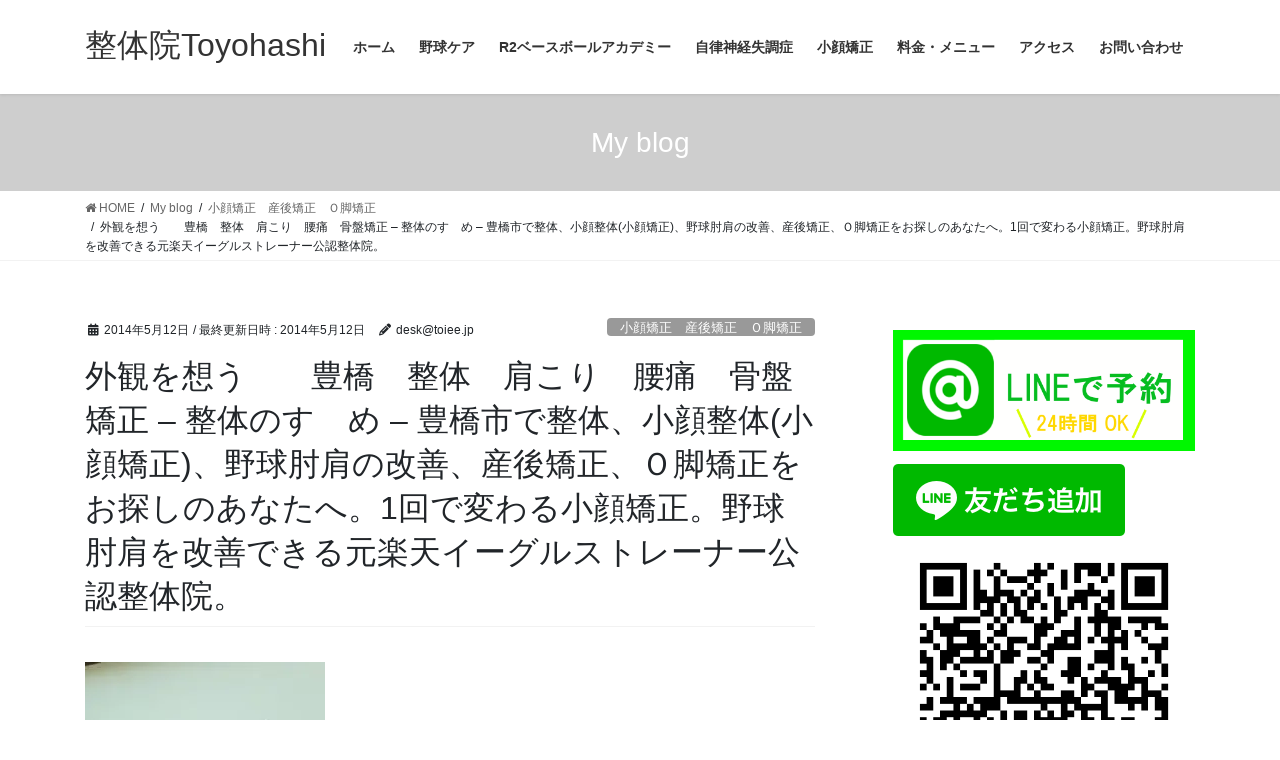

--- FILE ---
content_type: text/html; charset=UTF-8
request_url: https://chiryouka-ah.com/2014/05/12/qblog-20140512-1/
body_size: 16550
content:
<!DOCTYPE html>
<html dir="ltr" lang="ja">
<head>
<meta charset="utf-8">
<meta http-equiv="X-UA-Compatible" content="IE=edge">
<meta name="viewport" content="width=device-width, initial-scale=1">

<title>外観を想う 豊橋 整体 肩こり 腰痛 骨盤矯正 – 整体のすゝめ – 豊橋市で整体、小顔整体(小顔矯正)、野球肘肩の改善、産後矯正、Ｏ脚矯正をお探しのあなたへ。1回で変わる小顔矯正。野球肘肩を改善できる元楽天イーグルストレーナー公認整体院。 | 整体院Toyohashi</title>

		<!-- All in One SEO 4.9.3 - aioseo.com -->
	<meta name="description" content="という本日は治療家Atsunori Haradaの外観報告。 明日も皆様お体に、愛と期待を..... a:60" />
	<meta name="robots" content="max-snippet:-1, max-image-preview:large, max-video-preview:-1" />
	<meta name="author" content="desk@toiee.jp"/>
	<link rel="canonical" href="https://chiryouka-ah.com/2014/05/12/qblog-20140512-1/" />
	<meta name="generator" content="All in One SEO (AIOSEO) 4.9.3" />
		<script type="application/ld+json" class="aioseo-schema">
			{"@context":"https:\/\/schema.org","@graph":[{"@type":"Article","@id":"https:\/\/chiryouka-ah.com\/2014\/05\/12\/qblog-20140512-1\/#article","name":"\u5916\u89b3\u3092\u60f3\u3046 \u8c4a\u6a4b \u6574\u4f53 \u80a9\u3053\u308a \u8170\u75db \u9aa8\u76e4\u77ef\u6b63 \u2013 \u6574\u4f53\u306e\u3059\u309d\u3081 \u2013 \u8c4a\u6a4b\u5e02\u3067\u6574\u4f53\u3001\u5c0f\u9854\u6574\u4f53(\u5c0f\u9854\u77ef\u6b63)\u3001\u91ce\u7403\u8098\u80a9\u306e\u6539\u5584\u3001\u7523\u5f8c\u77ef\u6b63\u3001\uff2f\u811a\u77ef\u6b63\u3092\u304a\u63a2\u3057\u306e\u3042\u306a\u305f\u3078\u30021\u56de\u3067\u5909\u308f\u308b\u5c0f\u9854\u77ef\u6b63\u3002\u91ce\u7403\u8098\u80a9\u3092\u6539\u5584\u3067\u304d\u308b\u5143\u697d\u5929\u30a4\u30fc\u30b0\u30eb\u30b9\u30c8\u30ec\u30fc\u30ca\u30fc\u516c\u8a8d\u6574\u4f53\u9662\u3002 | \u6574\u4f53\u9662Toyohashi","headline":"\u5916\u89b3\u3092\u60f3\u3046\u3000\u3000\u8c4a\u6a4b\u3000\u6574\u4f53\u3000\u80a9\u3053\u308a\u3000\u8170\u75db\u3000\u9aa8\u76e4\u77ef\u6b63 &#8211; \u6574\u4f53\u306e\u3059\u309d\u3081 &#8211; \u8c4a\u6a4b\u5e02\u3067\u6574\u4f53\u3001\u5c0f\u9854\u6574\u4f53(\u5c0f\u9854\u77ef\u6b63)\u3001\u91ce\u7403\u8098\u80a9\u306e\u6539\u5584\u3001\u7523\u5f8c\u77ef\u6b63\u3001\uff2f\u811a\u77ef\u6b63\u3092\u304a\u63a2\u3057\u306e\u3042\u306a\u305f\u3078\u30021\u56de\u3067\u5909\u308f\u308b\u5c0f\u9854\u77ef\u6b63\u3002\u91ce\u7403\u8098\u80a9\u3092\u6539\u5584\u3067\u304d\u308b\u5143\u697d\u5929\u30a4\u30fc\u30b0\u30eb\u30b9\u30c8\u30ec\u30fc\u30ca\u30fc\u516c\u8a8d\u6574\u4f53\u9662\u3002","author":{"@id":"https:\/\/chiryouka-ah.com\/author\/desktoiee-jp\/#author"},"publisher":{"@id":"https:\/\/chiryouka-ah.com\/#organization"},"image":{"@type":"ImageObject","url":"https:\/\/i0.wp.com\/chiryouka-ah.com\/wp-content\/uploads\/2017\/09\/auto-5iVrL3.%E9%9B%91%E5%8B%99.1.JPG?fit=240%2C320&ssl=1","@id":"https:\/\/chiryouka-ah.com\/2014\/05\/12\/qblog-20140512-1\/#articleImage","width":240,"height":320},"datePublished":"2014-05-12T00:00:00+09:00","dateModified":"2014-05-12T00:00:00+09:00","inLanguage":"ja","mainEntityOfPage":{"@id":"https:\/\/chiryouka-ah.com\/2014\/05\/12\/qblog-20140512-1\/#webpage"},"isPartOf":{"@id":"https:\/\/chiryouka-ah.com\/2014\/05\/12\/qblog-20140512-1\/#webpage"},"articleSection":"\u5c0f\u9854\u77ef\u6b63\u3000\u7523\u5f8c\u77ef\u6b63\u3000\uff2f\u811a\u77ef\u6b63"},{"@type":"BreadcrumbList","@id":"https:\/\/chiryouka-ah.com\/2014\/05\/12\/qblog-20140512-1\/#breadcrumblist","itemListElement":[{"@type":"ListItem","@id":"https:\/\/chiryouka-ah.com#listItem","position":1,"name":"Home","item":"https:\/\/chiryouka-ah.com","nextItem":{"@type":"ListItem","@id":"https:\/\/chiryouka-ah.com\/category\/%ef%bd%8f%e8%84%9a%e7%9f%af%e6%ad%a3%e3%80%80%e5%b0%8f%e9%a1%94%e7%9f%af%e6%ad%a3%e3%80%80%e7%94%a3%e5%be%8c%e7%9f%af%e6%ad%a3%e3%80%80%e8%b1%8a%e6%a9%8b%e3%80%80%e6%95%b4%e4%bd%93\/#listItem","name":"\u5c0f\u9854\u77ef\u6b63\u3000\u7523\u5f8c\u77ef\u6b63\u3000\uff2f\u811a\u77ef\u6b63"}},{"@type":"ListItem","@id":"https:\/\/chiryouka-ah.com\/category\/%ef%bd%8f%e8%84%9a%e7%9f%af%e6%ad%a3%e3%80%80%e5%b0%8f%e9%a1%94%e7%9f%af%e6%ad%a3%e3%80%80%e7%94%a3%e5%be%8c%e7%9f%af%e6%ad%a3%e3%80%80%e8%b1%8a%e6%a9%8b%e3%80%80%e6%95%b4%e4%bd%93\/#listItem","position":2,"name":"\u5c0f\u9854\u77ef\u6b63\u3000\u7523\u5f8c\u77ef\u6b63\u3000\uff2f\u811a\u77ef\u6b63","item":"https:\/\/chiryouka-ah.com\/category\/%ef%bd%8f%e8%84%9a%e7%9f%af%e6%ad%a3%e3%80%80%e5%b0%8f%e9%a1%94%e7%9f%af%e6%ad%a3%e3%80%80%e7%94%a3%e5%be%8c%e7%9f%af%e6%ad%a3%e3%80%80%e8%b1%8a%e6%a9%8b%e3%80%80%e6%95%b4%e4%bd%93\/","nextItem":{"@type":"ListItem","@id":"https:\/\/chiryouka-ah.com\/2014\/05\/12\/qblog-20140512-1\/#listItem","name":"\u5916\u89b3\u3092\u60f3\u3046\u3000\u3000\u8c4a\u6a4b\u3000\u6574\u4f53\u3000\u80a9\u3053\u308a\u3000\u8170\u75db\u3000\u9aa8\u76e4\u77ef\u6b63 &#8211; \u6574\u4f53\u306e\u3059\u309d\u3081 &#8211; \u8c4a\u6a4b\u5e02\u3067\u6574\u4f53\u3001\u5c0f\u9854\u6574\u4f53(\u5c0f\u9854\u77ef\u6b63)\u3001\u91ce\u7403\u8098\u80a9\u306e\u6539\u5584\u3001\u7523\u5f8c\u77ef\u6b63\u3001\uff2f\u811a\u77ef\u6b63\u3092\u304a\u63a2\u3057\u306e\u3042\u306a\u305f\u3078\u30021\u56de\u3067\u5909\u308f\u308b\u5c0f\u9854\u77ef\u6b63\u3002\u91ce\u7403\u8098\u80a9\u3092\u6539\u5584\u3067\u304d\u308b\u5143\u697d\u5929\u30a4\u30fc\u30b0\u30eb\u30b9\u30c8\u30ec\u30fc\u30ca\u30fc\u516c\u8a8d\u6574\u4f53\u9662\u3002"},"previousItem":{"@type":"ListItem","@id":"https:\/\/chiryouka-ah.com#listItem","name":"Home"}},{"@type":"ListItem","@id":"https:\/\/chiryouka-ah.com\/2014\/05\/12\/qblog-20140512-1\/#listItem","position":3,"name":"\u5916\u89b3\u3092\u60f3\u3046\u3000\u3000\u8c4a\u6a4b\u3000\u6574\u4f53\u3000\u80a9\u3053\u308a\u3000\u8170\u75db\u3000\u9aa8\u76e4\u77ef\u6b63 &#8211; \u6574\u4f53\u306e\u3059\u309d\u3081 &#8211; \u8c4a\u6a4b\u5e02\u3067\u6574\u4f53\u3001\u5c0f\u9854\u6574\u4f53(\u5c0f\u9854\u77ef\u6b63)\u3001\u91ce\u7403\u8098\u80a9\u306e\u6539\u5584\u3001\u7523\u5f8c\u77ef\u6b63\u3001\uff2f\u811a\u77ef\u6b63\u3092\u304a\u63a2\u3057\u306e\u3042\u306a\u305f\u3078\u30021\u56de\u3067\u5909\u308f\u308b\u5c0f\u9854\u77ef\u6b63\u3002\u91ce\u7403\u8098\u80a9\u3092\u6539\u5584\u3067\u304d\u308b\u5143\u697d\u5929\u30a4\u30fc\u30b0\u30eb\u30b9\u30c8\u30ec\u30fc\u30ca\u30fc\u516c\u8a8d\u6574\u4f53\u9662\u3002","previousItem":{"@type":"ListItem","@id":"https:\/\/chiryouka-ah.com\/category\/%ef%bd%8f%e8%84%9a%e7%9f%af%e6%ad%a3%e3%80%80%e5%b0%8f%e9%a1%94%e7%9f%af%e6%ad%a3%e3%80%80%e7%94%a3%e5%be%8c%e7%9f%af%e6%ad%a3%e3%80%80%e8%b1%8a%e6%a9%8b%e3%80%80%e6%95%b4%e4%bd%93\/#listItem","name":"\u5c0f\u9854\u77ef\u6b63\u3000\u7523\u5f8c\u77ef\u6b63\u3000\uff2f\u811a\u77ef\u6b63"}}]},{"@type":"Organization","@id":"https:\/\/chiryouka-ah.com\/#organization","name":"\u6574\u4f53\u9662Toyohashi","description":"1\u5ea6\u3067\u5909\u308f\u308b\u5c0f\u9854\u77ef\u6b63\u30fb\u91ce\u7403\u80a9\u91ce\u7403\u8098\u306e\u6539\u5584\u306b\u5f37\u3044\u6574\u4f53\u9662\u3002\uff01","url":"https:\/\/chiryouka-ah.com\/"},{"@type":"Person","@id":"https:\/\/chiryouka-ah.com\/author\/desktoiee-jp\/#author","url":"https:\/\/chiryouka-ah.com\/author\/desktoiee-jp\/","name":"desk@toiee.jp","image":{"@type":"ImageObject","@id":"https:\/\/chiryouka-ah.com\/2014\/05\/12\/qblog-20140512-1\/#authorImage","url":"https:\/\/secure.gravatar.com\/avatar\/52d7ff8145c8bc96157aae1c4afbfae7?s=96&d=mm&r=g","width":96,"height":96,"caption":"desk@toiee.jp"}},{"@type":"WebPage","@id":"https:\/\/chiryouka-ah.com\/2014\/05\/12\/qblog-20140512-1\/#webpage","url":"https:\/\/chiryouka-ah.com\/2014\/05\/12\/qblog-20140512-1\/","name":"\u5916\u89b3\u3092\u60f3\u3046 \u8c4a\u6a4b \u6574\u4f53 \u80a9\u3053\u308a \u8170\u75db \u9aa8\u76e4\u77ef\u6b63 \u2013 \u6574\u4f53\u306e\u3059\u309d\u3081 \u2013 \u8c4a\u6a4b\u5e02\u3067\u6574\u4f53\u3001\u5c0f\u9854\u6574\u4f53(\u5c0f\u9854\u77ef\u6b63)\u3001\u91ce\u7403\u8098\u80a9\u306e\u6539\u5584\u3001\u7523\u5f8c\u77ef\u6b63\u3001\uff2f\u811a\u77ef\u6b63\u3092\u304a\u63a2\u3057\u306e\u3042\u306a\u305f\u3078\u30021\u56de\u3067\u5909\u308f\u308b\u5c0f\u9854\u77ef\u6b63\u3002\u91ce\u7403\u8098\u80a9\u3092\u6539\u5584\u3067\u304d\u308b\u5143\u697d\u5929\u30a4\u30fc\u30b0\u30eb\u30b9\u30c8\u30ec\u30fc\u30ca\u30fc\u516c\u8a8d\u6574\u4f53\u9662\u3002 | \u6574\u4f53\u9662Toyohashi","description":"\u3068\u3044\u3046\u672c\u65e5\u306f\u6cbb\u7642\u5bb6Atsunori Harada\u306e\u5916\u89b3\u5831\u544a\u3002 \u660e\u65e5\u3082\u7686\u69d8\u304a\u4f53\u306b\u3001\u611b\u3068\u671f\u5f85\u3092..... a:60","inLanguage":"ja","isPartOf":{"@id":"https:\/\/chiryouka-ah.com\/#website"},"breadcrumb":{"@id":"https:\/\/chiryouka-ah.com\/2014\/05\/12\/qblog-20140512-1\/#breadcrumblist"},"author":{"@id":"https:\/\/chiryouka-ah.com\/author\/desktoiee-jp\/#author"},"creator":{"@id":"https:\/\/chiryouka-ah.com\/author\/desktoiee-jp\/#author"},"datePublished":"2014-05-12T00:00:00+09:00","dateModified":"2014-05-12T00:00:00+09:00"},{"@type":"WebSite","@id":"https:\/\/chiryouka-ah.com\/#website","url":"https:\/\/chiryouka-ah.com\/","name":"\u6574\u4f53\u9662Toyohashi","description":"1\u5ea6\u3067\u5909\u308f\u308b\u5c0f\u9854\u77ef\u6b63\u30fb\u91ce\u7403\u80a9\u91ce\u7403\u8098\u306e\u6539\u5584\u306b\u5f37\u3044\u6574\u4f53\u9662\u3002\uff01","inLanguage":"ja","publisher":{"@id":"https:\/\/chiryouka-ah.com\/#organization"}}]}
		</script>
		<!-- All in One SEO -->

<link rel='dns-prefetch' href='//secure.gravatar.com' />
<link rel='dns-prefetch' href='//stats.wp.com' />
<link rel='dns-prefetch' href='//v0.wordpress.com' />
<link rel='preconnect' href='//i0.wp.com' />
<link rel="alternate" type="application/rss+xml" title="整体院Toyohashi &raquo; フィード" href="https://chiryouka-ah.com/feed/" />
<link rel="alternate" type="application/rss+xml" title="整体院Toyohashi &raquo; コメントフィード" href="https://chiryouka-ah.com/comments/feed/" />
<link rel="alternate" type="application/rss+xml" title="整体院Toyohashi &raquo; 外観を想う　　豊橋　整体　肩こり　腰痛　骨盤矯正 &#8211; 整体のすゝめ &#8211; 豊橋市で整体、小顔整体(小顔矯正)、野球肘肩の改善、産後矯正、Ｏ脚矯正をお探しのあなたへ。1回で変わる小顔矯正。野球肘肩を改善できる元楽天イーグルストレーナー公認整体院。 のコメントのフィード" href="https://chiryouka-ah.com/2014/05/12/qblog-20140512-1/feed/" />
<meta name="description" content="メイアンがやっと咲きそうです。街中でバラが咲いている庭を多く見るようなったこの頃、当院は日当たりの問題もあり、彼女達はスロースタート。しかし開花も間近。すでに芳醇な香りは楽しめますので、ご来院の際は是非。入り口右手にはドクダミの進撃が真っ盛り。まぁ、あまりいい気分はしませんが（笑）もしあなたがドクダミ茶を自家製されているなら是非(笑)。という本日は治療家Atsunori Haradaの外観報告。ちなみに僕は何度も言うように、誕生" /><script type="text/javascript">
/* <![CDATA[ */
window._wpemojiSettings = {"baseUrl":"https:\/\/s.w.org\/images\/core\/emoji\/15.0.3\/72x72\/","ext":".png","svgUrl":"https:\/\/s.w.org\/images\/core\/emoji\/15.0.3\/svg\/","svgExt":".svg","source":{"concatemoji":"https:\/\/chiryouka-ah.com\/wp-includes\/js\/wp-emoji-release.min.js?ver=6.6.4"}};
/*! This file is auto-generated */
!function(i,n){var o,s,e;function c(e){try{var t={supportTests:e,timestamp:(new Date).valueOf()};sessionStorage.setItem(o,JSON.stringify(t))}catch(e){}}function p(e,t,n){e.clearRect(0,0,e.canvas.width,e.canvas.height),e.fillText(t,0,0);var t=new Uint32Array(e.getImageData(0,0,e.canvas.width,e.canvas.height).data),r=(e.clearRect(0,0,e.canvas.width,e.canvas.height),e.fillText(n,0,0),new Uint32Array(e.getImageData(0,0,e.canvas.width,e.canvas.height).data));return t.every(function(e,t){return e===r[t]})}function u(e,t,n){switch(t){case"flag":return n(e,"\ud83c\udff3\ufe0f\u200d\u26a7\ufe0f","\ud83c\udff3\ufe0f\u200b\u26a7\ufe0f")?!1:!n(e,"\ud83c\uddfa\ud83c\uddf3","\ud83c\uddfa\u200b\ud83c\uddf3")&&!n(e,"\ud83c\udff4\udb40\udc67\udb40\udc62\udb40\udc65\udb40\udc6e\udb40\udc67\udb40\udc7f","\ud83c\udff4\u200b\udb40\udc67\u200b\udb40\udc62\u200b\udb40\udc65\u200b\udb40\udc6e\u200b\udb40\udc67\u200b\udb40\udc7f");case"emoji":return!n(e,"\ud83d\udc26\u200d\u2b1b","\ud83d\udc26\u200b\u2b1b")}return!1}function f(e,t,n){var r="undefined"!=typeof WorkerGlobalScope&&self instanceof WorkerGlobalScope?new OffscreenCanvas(300,150):i.createElement("canvas"),a=r.getContext("2d",{willReadFrequently:!0}),o=(a.textBaseline="top",a.font="600 32px Arial",{});return e.forEach(function(e){o[e]=t(a,e,n)}),o}function t(e){var t=i.createElement("script");t.src=e,t.defer=!0,i.head.appendChild(t)}"undefined"!=typeof Promise&&(o="wpEmojiSettingsSupports",s=["flag","emoji"],n.supports={everything:!0,everythingExceptFlag:!0},e=new Promise(function(e){i.addEventListener("DOMContentLoaded",e,{once:!0})}),new Promise(function(t){var n=function(){try{var e=JSON.parse(sessionStorage.getItem(o));if("object"==typeof e&&"number"==typeof e.timestamp&&(new Date).valueOf()<e.timestamp+604800&&"object"==typeof e.supportTests)return e.supportTests}catch(e){}return null}();if(!n){if("undefined"!=typeof Worker&&"undefined"!=typeof OffscreenCanvas&&"undefined"!=typeof URL&&URL.createObjectURL&&"undefined"!=typeof Blob)try{var e="postMessage("+f.toString()+"("+[JSON.stringify(s),u.toString(),p.toString()].join(",")+"));",r=new Blob([e],{type:"text/javascript"}),a=new Worker(URL.createObjectURL(r),{name:"wpTestEmojiSupports"});return void(a.onmessage=function(e){c(n=e.data),a.terminate(),t(n)})}catch(e){}c(n=f(s,u,p))}t(n)}).then(function(e){for(var t in e)n.supports[t]=e[t],n.supports.everything=n.supports.everything&&n.supports[t],"flag"!==t&&(n.supports.everythingExceptFlag=n.supports.everythingExceptFlag&&n.supports[t]);n.supports.everythingExceptFlag=n.supports.everythingExceptFlag&&!n.supports.flag,n.DOMReady=!1,n.readyCallback=function(){n.DOMReady=!0}}).then(function(){return e}).then(function(){var e;n.supports.everything||(n.readyCallback(),(e=n.source||{}).concatemoji?t(e.concatemoji):e.wpemoji&&e.twemoji&&(t(e.twemoji),t(e.wpemoji)))}))}((window,document),window._wpemojiSettings);
/* ]]> */
</script>
<link rel='stylesheet' id='vkExUnit_common_style-css' href='https://chiryouka-ah.com/wp-content/plugins/vk-all-in-one-expansion-unit/assets/css/vkExUnit_style.css?ver=9.113.0.1' type='text/css' media='all' />
<style id='vkExUnit_common_style-inline-css' type='text/css'>
:root {--ver_page_top_button_url:url(https://chiryouka-ah.com/wp-content/plugins/vk-all-in-one-expansion-unit/assets/images/to-top-btn-icon.svg);}@font-face {font-weight: normal;font-style: normal;font-family: "vk_sns";src: url("https://chiryouka-ah.com/wp-content/plugins/vk-all-in-one-expansion-unit/inc/sns/icons/fonts/vk_sns.eot?-bq20cj");src: url("https://chiryouka-ah.com/wp-content/plugins/vk-all-in-one-expansion-unit/inc/sns/icons/fonts/vk_sns.eot?#iefix-bq20cj") format("embedded-opentype"),url("https://chiryouka-ah.com/wp-content/plugins/vk-all-in-one-expansion-unit/inc/sns/icons/fonts/vk_sns.woff?-bq20cj") format("woff"),url("https://chiryouka-ah.com/wp-content/plugins/vk-all-in-one-expansion-unit/inc/sns/icons/fonts/vk_sns.ttf?-bq20cj") format("truetype"),url("https://chiryouka-ah.com/wp-content/plugins/vk-all-in-one-expansion-unit/inc/sns/icons/fonts/vk_sns.svg?-bq20cj#vk_sns") format("svg");}
.veu_promotion-alert__content--text {border: 1px solid rgba(0,0,0,0.125);padding: 0.5em 1em;border-radius: var(--vk-size-radius);margin-bottom: var(--vk-margin-block-bottom);font-size: 0.875rem;}/* Alert Content部分に段落タグを入れた場合に最後の段落の余白を0にする */.veu_promotion-alert__content--text p:last-of-type{margin-bottom:0;margin-top: 0;}
</style>
<style id='wp-emoji-styles-inline-css' type='text/css'>

	img.wp-smiley, img.emoji {
		display: inline !important;
		border: none !important;
		box-shadow: none !important;
		height: 1em !important;
		width: 1em !important;
		margin: 0 0.07em !important;
		vertical-align: -0.1em !important;
		background: none !important;
		padding: 0 !important;
	}
</style>
<link rel='stylesheet' id='wp-block-library-css' href='https://chiryouka-ah.com/wp-includes/css/dist/block-library/style.min.css?ver=6.6.4' type='text/css' media='all' />
<link rel='stylesheet' id='aioseo/css/src/vue/standalone/blocks/table-of-contents/global.scss-css' href='https://chiryouka-ah.com/wp-content/plugins/all-in-one-seo-pack/dist/Lite/assets/css/table-of-contents/global.e90f6d47.css?ver=4.9.3' type='text/css' media='all' />
<link rel='stylesheet' id='mediaelement-css' href='https://chiryouka-ah.com/wp-includes/js/mediaelement/mediaelementplayer-legacy.min.css?ver=4.2.17' type='text/css' media='all' />
<link rel='stylesheet' id='wp-mediaelement-css' href='https://chiryouka-ah.com/wp-includes/js/mediaelement/wp-mediaelement.min.css?ver=6.6.4' type='text/css' media='all' />
<style id='jetpack-sharing-buttons-style-inline-css' type='text/css'>
.jetpack-sharing-buttons__services-list{display:flex;flex-direction:row;flex-wrap:wrap;gap:0;list-style-type:none;margin:5px;padding:0}.jetpack-sharing-buttons__services-list.has-small-icon-size{font-size:12px}.jetpack-sharing-buttons__services-list.has-normal-icon-size{font-size:16px}.jetpack-sharing-buttons__services-list.has-large-icon-size{font-size:24px}.jetpack-sharing-buttons__services-list.has-huge-icon-size{font-size:36px}@media print{.jetpack-sharing-buttons__services-list{display:none!important}}.editor-styles-wrapper .wp-block-jetpack-sharing-buttons{gap:0;padding-inline-start:0}ul.jetpack-sharing-buttons__services-list.has-background{padding:1.25em 2.375em}
</style>
<style id='classic-theme-styles-inline-css' type='text/css'>
/*! This file is auto-generated */
.wp-block-button__link{color:#fff;background-color:#32373c;border-radius:9999px;box-shadow:none;text-decoration:none;padding:calc(.667em + 2px) calc(1.333em + 2px);font-size:1.125em}.wp-block-file__button{background:#32373c;color:#fff;text-decoration:none}
</style>
<style id='global-styles-inline-css' type='text/css'>
:root{--wp--preset--aspect-ratio--square: 1;--wp--preset--aspect-ratio--4-3: 4/3;--wp--preset--aspect-ratio--3-4: 3/4;--wp--preset--aspect-ratio--3-2: 3/2;--wp--preset--aspect-ratio--2-3: 2/3;--wp--preset--aspect-ratio--16-9: 16/9;--wp--preset--aspect-ratio--9-16: 9/16;--wp--preset--color--black: #000000;--wp--preset--color--cyan-bluish-gray: #abb8c3;--wp--preset--color--white: #ffffff;--wp--preset--color--pale-pink: #f78da7;--wp--preset--color--vivid-red: #cf2e2e;--wp--preset--color--luminous-vivid-orange: #ff6900;--wp--preset--color--luminous-vivid-amber: #fcb900;--wp--preset--color--light-green-cyan: #7bdcb5;--wp--preset--color--vivid-green-cyan: #00d084;--wp--preset--color--pale-cyan-blue: #8ed1fc;--wp--preset--color--vivid-cyan-blue: #0693e3;--wp--preset--color--vivid-purple: #9b51e0;--wp--preset--gradient--vivid-cyan-blue-to-vivid-purple: linear-gradient(135deg,rgba(6,147,227,1) 0%,rgb(155,81,224) 100%);--wp--preset--gradient--light-green-cyan-to-vivid-green-cyan: linear-gradient(135deg,rgb(122,220,180) 0%,rgb(0,208,130) 100%);--wp--preset--gradient--luminous-vivid-amber-to-luminous-vivid-orange: linear-gradient(135deg,rgba(252,185,0,1) 0%,rgba(255,105,0,1) 100%);--wp--preset--gradient--luminous-vivid-orange-to-vivid-red: linear-gradient(135deg,rgba(255,105,0,1) 0%,rgb(207,46,46) 100%);--wp--preset--gradient--very-light-gray-to-cyan-bluish-gray: linear-gradient(135deg,rgb(238,238,238) 0%,rgb(169,184,195) 100%);--wp--preset--gradient--cool-to-warm-spectrum: linear-gradient(135deg,rgb(74,234,220) 0%,rgb(151,120,209) 20%,rgb(207,42,186) 40%,rgb(238,44,130) 60%,rgb(251,105,98) 80%,rgb(254,248,76) 100%);--wp--preset--gradient--blush-light-purple: linear-gradient(135deg,rgb(255,206,236) 0%,rgb(152,150,240) 100%);--wp--preset--gradient--blush-bordeaux: linear-gradient(135deg,rgb(254,205,165) 0%,rgb(254,45,45) 50%,rgb(107,0,62) 100%);--wp--preset--gradient--luminous-dusk: linear-gradient(135deg,rgb(255,203,112) 0%,rgb(199,81,192) 50%,rgb(65,88,208) 100%);--wp--preset--gradient--pale-ocean: linear-gradient(135deg,rgb(255,245,203) 0%,rgb(182,227,212) 50%,rgb(51,167,181) 100%);--wp--preset--gradient--electric-grass: linear-gradient(135deg,rgb(202,248,128) 0%,rgb(113,206,126) 100%);--wp--preset--gradient--midnight: linear-gradient(135deg,rgb(2,3,129) 0%,rgb(40,116,252) 100%);--wp--preset--font-size--small: 13px;--wp--preset--font-size--medium: 20px;--wp--preset--font-size--large: 36px;--wp--preset--font-size--x-large: 42px;--wp--preset--spacing--20: 0.44rem;--wp--preset--spacing--30: 0.67rem;--wp--preset--spacing--40: 1rem;--wp--preset--spacing--50: 1.5rem;--wp--preset--spacing--60: 2.25rem;--wp--preset--spacing--70: 3.38rem;--wp--preset--spacing--80: 5.06rem;--wp--preset--shadow--natural: 6px 6px 9px rgba(0, 0, 0, 0.2);--wp--preset--shadow--deep: 12px 12px 50px rgba(0, 0, 0, 0.4);--wp--preset--shadow--sharp: 6px 6px 0px rgba(0, 0, 0, 0.2);--wp--preset--shadow--outlined: 6px 6px 0px -3px rgba(255, 255, 255, 1), 6px 6px rgba(0, 0, 0, 1);--wp--preset--shadow--crisp: 6px 6px 0px rgba(0, 0, 0, 1);}:where(.is-layout-flex){gap: 0.5em;}:where(.is-layout-grid){gap: 0.5em;}body .is-layout-flex{display: flex;}.is-layout-flex{flex-wrap: wrap;align-items: center;}.is-layout-flex > :is(*, div){margin: 0;}body .is-layout-grid{display: grid;}.is-layout-grid > :is(*, div){margin: 0;}:where(.wp-block-columns.is-layout-flex){gap: 2em;}:where(.wp-block-columns.is-layout-grid){gap: 2em;}:where(.wp-block-post-template.is-layout-flex){gap: 1.25em;}:where(.wp-block-post-template.is-layout-grid){gap: 1.25em;}.has-black-color{color: var(--wp--preset--color--black) !important;}.has-cyan-bluish-gray-color{color: var(--wp--preset--color--cyan-bluish-gray) !important;}.has-white-color{color: var(--wp--preset--color--white) !important;}.has-pale-pink-color{color: var(--wp--preset--color--pale-pink) !important;}.has-vivid-red-color{color: var(--wp--preset--color--vivid-red) !important;}.has-luminous-vivid-orange-color{color: var(--wp--preset--color--luminous-vivid-orange) !important;}.has-luminous-vivid-amber-color{color: var(--wp--preset--color--luminous-vivid-amber) !important;}.has-light-green-cyan-color{color: var(--wp--preset--color--light-green-cyan) !important;}.has-vivid-green-cyan-color{color: var(--wp--preset--color--vivid-green-cyan) !important;}.has-pale-cyan-blue-color{color: var(--wp--preset--color--pale-cyan-blue) !important;}.has-vivid-cyan-blue-color{color: var(--wp--preset--color--vivid-cyan-blue) !important;}.has-vivid-purple-color{color: var(--wp--preset--color--vivid-purple) !important;}.has-black-background-color{background-color: var(--wp--preset--color--black) !important;}.has-cyan-bluish-gray-background-color{background-color: var(--wp--preset--color--cyan-bluish-gray) !important;}.has-white-background-color{background-color: var(--wp--preset--color--white) !important;}.has-pale-pink-background-color{background-color: var(--wp--preset--color--pale-pink) !important;}.has-vivid-red-background-color{background-color: var(--wp--preset--color--vivid-red) !important;}.has-luminous-vivid-orange-background-color{background-color: var(--wp--preset--color--luminous-vivid-orange) !important;}.has-luminous-vivid-amber-background-color{background-color: var(--wp--preset--color--luminous-vivid-amber) !important;}.has-light-green-cyan-background-color{background-color: var(--wp--preset--color--light-green-cyan) !important;}.has-vivid-green-cyan-background-color{background-color: var(--wp--preset--color--vivid-green-cyan) !important;}.has-pale-cyan-blue-background-color{background-color: var(--wp--preset--color--pale-cyan-blue) !important;}.has-vivid-cyan-blue-background-color{background-color: var(--wp--preset--color--vivid-cyan-blue) !important;}.has-vivid-purple-background-color{background-color: var(--wp--preset--color--vivid-purple) !important;}.has-black-border-color{border-color: var(--wp--preset--color--black) !important;}.has-cyan-bluish-gray-border-color{border-color: var(--wp--preset--color--cyan-bluish-gray) !important;}.has-white-border-color{border-color: var(--wp--preset--color--white) !important;}.has-pale-pink-border-color{border-color: var(--wp--preset--color--pale-pink) !important;}.has-vivid-red-border-color{border-color: var(--wp--preset--color--vivid-red) !important;}.has-luminous-vivid-orange-border-color{border-color: var(--wp--preset--color--luminous-vivid-orange) !important;}.has-luminous-vivid-amber-border-color{border-color: var(--wp--preset--color--luminous-vivid-amber) !important;}.has-light-green-cyan-border-color{border-color: var(--wp--preset--color--light-green-cyan) !important;}.has-vivid-green-cyan-border-color{border-color: var(--wp--preset--color--vivid-green-cyan) !important;}.has-pale-cyan-blue-border-color{border-color: var(--wp--preset--color--pale-cyan-blue) !important;}.has-vivid-cyan-blue-border-color{border-color: var(--wp--preset--color--vivid-cyan-blue) !important;}.has-vivid-purple-border-color{border-color: var(--wp--preset--color--vivid-purple) !important;}.has-vivid-cyan-blue-to-vivid-purple-gradient-background{background: var(--wp--preset--gradient--vivid-cyan-blue-to-vivid-purple) !important;}.has-light-green-cyan-to-vivid-green-cyan-gradient-background{background: var(--wp--preset--gradient--light-green-cyan-to-vivid-green-cyan) !important;}.has-luminous-vivid-amber-to-luminous-vivid-orange-gradient-background{background: var(--wp--preset--gradient--luminous-vivid-amber-to-luminous-vivid-orange) !important;}.has-luminous-vivid-orange-to-vivid-red-gradient-background{background: var(--wp--preset--gradient--luminous-vivid-orange-to-vivid-red) !important;}.has-very-light-gray-to-cyan-bluish-gray-gradient-background{background: var(--wp--preset--gradient--very-light-gray-to-cyan-bluish-gray) !important;}.has-cool-to-warm-spectrum-gradient-background{background: var(--wp--preset--gradient--cool-to-warm-spectrum) !important;}.has-blush-light-purple-gradient-background{background: var(--wp--preset--gradient--blush-light-purple) !important;}.has-blush-bordeaux-gradient-background{background: var(--wp--preset--gradient--blush-bordeaux) !important;}.has-luminous-dusk-gradient-background{background: var(--wp--preset--gradient--luminous-dusk) !important;}.has-pale-ocean-gradient-background{background: var(--wp--preset--gradient--pale-ocean) !important;}.has-electric-grass-gradient-background{background: var(--wp--preset--gradient--electric-grass) !important;}.has-midnight-gradient-background{background: var(--wp--preset--gradient--midnight) !important;}.has-small-font-size{font-size: var(--wp--preset--font-size--small) !important;}.has-medium-font-size{font-size: var(--wp--preset--font-size--medium) !important;}.has-large-font-size{font-size: var(--wp--preset--font-size--large) !important;}.has-x-large-font-size{font-size: var(--wp--preset--font-size--x-large) !important;}
:where(.wp-block-post-template.is-layout-flex){gap: 1.25em;}:where(.wp-block-post-template.is-layout-grid){gap: 1.25em;}
:where(.wp-block-columns.is-layout-flex){gap: 2em;}:where(.wp-block-columns.is-layout-grid){gap: 2em;}
:root :where(.wp-block-pullquote){font-size: 1.5em;line-height: 1.6;}
</style>
<link rel='stylesheet' id='contact-form-7-css' href='https://chiryouka-ah.com/wp-content/plugins/contact-form-7/includes/css/styles.css?ver=5.9.8' type='text/css' media='all' />
<link rel='stylesheet' id='wpdm-fonticon-css' href='https://chiryouka-ah.com/wp-content/plugins/download-manager/assets/wpdm-iconfont/css/wpdm-icons.css?ver=6.6.4' type='text/css' media='all' />
<link rel='stylesheet' id='wpdm-front-css' href='https://chiryouka-ah.com/wp-content/plugins/download-manager/assets/css/front.min.css?ver=3.3.46' type='text/css' media='all' />
<link rel='stylesheet' id='wpdm-front-dark-css' href='https://chiryouka-ah.com/wp-content/plugins/download-manager/assets/css/front-dark.min.css?ver=3.3.46' type='text/css' media='all' />
<link rel='stylesheet' id='wc-shortcodes-style-css' href='https://chiryouka-ah.com/wp-content/plugins/wc-shortcodes/public/assets/css/style.css?ver=3.46' type='text/css' media='all' />
<link rel='stylesheet' id='bootstrap-4-style-css' href='https://chiryouka-ah.com/wp-content/themes/lightning/_g2/library/bootstrap-4/css/bootstrap.min.css?ver=4.5.0' type='text/css' media='all' />
<link rel='stylesheet' id='lightning-common-style-css' href='https://chiryouka-ah.com/wp-content/themes/lightning/_g2/assets/css/common.css?ver=15.26.2' type='text/css' media='all' />
<style id='lightning-common-style-inline-css' type='text/css'>
/* vk-mobile-nav */:root {--vk-mobile-nav-menu-btn-bg-src: url("https://chiryouka-ah.com/wp-content/themes/lightning/_g2/inc/vk-mobile-nav/package/images/vk-menu-btn-black.svg");--vk-mobile-nav-menu-btn-close-bg-src: url("https://chiryouka-ah.com/wp-content/themes/lightning/_g2/inc/vk-mobile-nav/package/images/vk-menu-close-black.svg");--vk-menu-acc-icon-open-black-bg-src: url("https://chiryouka-ah.com/wp-content/themes/lightning/_g2/inc/vk-mobile-nav/package/images/vk-menu-acc-icon-open-black.svg");--vk-menu-acc-icon-open-white-bg-src: url("https://chiryouka-ah.com/wp-content/themes/lightning/_g2/inc/vk-mobile-nav/package/images/vk-menu-acc-icon-open-white.svg");--vk-menu-acc-icon-close-black-bg-src: url("https://chiryouka-ah.com/wp-content/themes/lightning/_g2/inc/vk-mobile-nav/package/images/vk-menu-close-black.svg");--vk-menu-acc-icon-close-white-bg-src: url("https://chiryouka-ah.com/wp-content/themes/lightning/_g2/inc/vk-mobile-nav/package/images/vk-menu-close-white.svg");}
</style>
<link rel='stylesheet' id='lightning-design-style-css' href='https://chiryouka-ah.com/wp-content/themes/lightning/_g2/design-skin/origin2/css/style.css?ver=15.26.2' type='text/css' media='all' />
<style id='lightning-design-style-inline-css' type='text/css'>
:root {--color-key:#cecece;--wp--preset--color--vk-color-primary:#cecece;--color-key-dark:#000000;}
/* ltg common custom */:root {--vk-menu-acc-btn-border-color:#333;--vk-color-primary:#cecece;--vk-color-primary-dark:#000000;--vk-color-primary-vivid:#e3e3e3;--color-key:#cecece;--wp--preset--color--vk-color-primary:#cecece;--color-key-dark:#000000;}.veu_color_txt_key { color:#000000 ; }.veu_color_bg_key { background-color:#000000 ; }.veu_color_border_key { border-color:#000000 ; }.btn-default { border-color:#cecece;color:#cecece;}.btn-default:focus,.btn-default:hover { border-color:#cecece;background-color: #cecece; }.wp-block-search__button,.btn-primary { background-color:#cecece;border-color:#000000; }.wp-block-search__button:focus,.wp-block-search__button:hover,.btn-primary:not(:disabled):not(.disabled):active,.btn-primary:focus,.btn-primary:hover { background-color:#000000;border-color:#cecece; }.btn-outline-primary { color : #cecece ; border-color:#cecece; }.btn-outline-primary:not(:disabled):not(.disabled):active,.btn-outline-primary:focus,.btn-outline-primary:hover { color : #fff; background-color:#cecece;border-color:#000000; }a { color:#337ab7; }
.tagcloud a:before { font-family: "Font Awesome 5 Free";content: "\f02b";font-weight: bold; }
.media .media-body .media-heading a:hover { color:#cecece; }@media (min-width: 768px){.gMenu > li:before,.gMenu > li.menu-item-has-children::after { border-bottom-color:#000000 }.gMenu li li { background-color:#000000 }.gMenu li li a:hover { background-color:#cecece; }} /* @media (min-width: 768px) */.page-header { background-color:#cecece; }h2,.mainSection-title { border-top-color:#cecece; }h3:after,.subSection-title:after { border-bottom-color:#cecece; }ul.page-numbers li span.page-numbers.current,.page-link dl .post-page-numbers.current { background-color:#cecece; }.pager li > a { border-color:#cecece;color:#cecece;}.pager li > a:hover { background-color:#cecece;color:#fff;}.siteFooter { border-top-color:#cecece; }dt { border-left-color:#cecece; }:root {--g_nav_main_acc_icon_open_url:url(https://chiryouka-ah.com/wp-content/themes/lightning/_g2/inc/vk-mobile-nav/package/images/vk-menu-acc-icon-open-black.svg);--g_nav_main_acc_icon_close_url: url(https://chiryouka-ah.com/wp-content/themes/lightning/_g2/inc/vk-mobile-nav/package/images/vk-menu-close-black.svg);--g_nav_sub_acc_icon_open_url: url(https://chiryouka-ah.com/wp-content/themes/lightning/_g2/inc/vk-mobile-nav/package/images/vk-menu-acc-icon-open-white.svg);--g_nav_sub_acc_icon_close_url: url(https://chiryouka-ah.com/wp-content/themes/lightning/_g2/inc/vk-mobile-nav/package/images/vk-menu-close-white.svg);}
</style>
<link rel='stylesheet' id='veu-cta-css' href='https://chiryouka-ah.com/wp-content/plugins/vk-all-in-one-expansion-unit/inc/call-to-action/package/assets/css/style.css?ver=9.113.0.1' type='text/css' media='all' />
<link rel='stylesheet' id='lightning-theme-style-css' href='https://chiryouka-ah.com/wp-content/themes/lightning/style.css?ver=15.26.2' type='text/css' media='all' />
<link rel='stylesheet' id='vk-font-awesome-css' href='https://chiryouka-ah.com/wp-content/themes/lightning/vendor/vektor-inc/font-awesome-versions/src/versions/6/css/all.min.css?ver=6.4.2' type='text/css' media='all' />
<link rel='stylesheet' id='wordpresscanvas-font-awesome-css' href='https://chiryouka-ah.com/wp-content/plugins/wc-shortcodes/public/assets/css/font-awesome.min.css?ver=4.7.0' type='text/css' media='all' />
<script type="text/javascript" src="https://chiryouka-ah.com/wp-includes/js/tinymce/tinymce.min.js?ver=49110-20201110" id="wp-tinymce-root-js"></script>
<script type="text/javascript" src="https://chiryouka-ah.com/wp-includes/js/tinymce/plugins/compat3x/plugin.min.js?ver=49110-20201110" id="wp-tinymce-js"></script>
<script type="text/javascript" src="https://chiryouka-ah.com/wp-includes/js/jquery/jquery.min.js?ver=3.7.1" id="jquery-core-js"></script>
<script type="text/javascript" src="https://chiryouka-ah.com/wp-includes/js/jquery/jquery-migrate.min.js?ver=3.4.1" id="jquery-migrate-js"></script>
<script type="text/javascript" src="https://chiryouka-ah.com/wp-content/plugins/download-manager/assets/js/wpdm.min.js?ver=6.6.4" id="wpdm-frontend-js-js"></script>
<script type="text/javascript" id="wpdm-frontjs-js-extra">
/* <![CDATA[ */
var wpdm_url = {"home":"https:\/\/chiryouka-ah.com\/","site":"https:\/\/chiryouka-ah.com\/","ajax":"https:\/\/chiryouka-ah.com\/wp-admin\/admin-ajax.php"};
var wpdm_js = {"spinner":"<i class=\"wpdm-icon wpdm-sun wpdm-spin\"><\/i>","client_id":"4a1aa926f0b43105ec218a61a0955196"};
var wpdm_strings = {"pass_var":"\u30d1\u30b9\u30ef\u30fc\u30c9\u78ba\u8a8d\u5b8c\u4e86 !","pass_var_q":"\u30c0\u30a6\u30f3\u30ed\u30fc\u30c9\u3092\u958b\u59cb\u3059\u308b\u306b\u306f\u3001\u6b21\u306e\u30dc\u30bf\u30f3\u3092\u30af\u30ea\u30c3\u30af\u3057\u3066\u304f\u3060\u3055\u3044\u3002","start_dl":"\u30c0\u30a6\u30f3\u30ed\u30fc\u30c9\u958b\u59cb"};
/* ]]> */
</script>
<script type="text/javascript" src="https://chiryouka-ah.com/wp-content/plugins/download-manager/assets/js/front.min.js?ver=3.3.46" id="wpdm-frontjs-js"></script>
<link rel="https://api.w.org/" href="https://chiryouka-ah.com/wp-json/" /><link rel="alternate" title="JSON" type="application/json" href="https://chiryouka-ah.com/wp-json/wp/v2/posts/929" /><link rel="EditURI" type="application/rsd+xml" title="RSD" href="https://chiryouka-ah.com/xmlrpc.php?rsd" />
<meta name="generator" content="WordPress 6.6.4" />
<link rel='shortlink' href='https://wp.me/p9ch3e-eZ' />
<link rel="alternate" title="oEmbed (JSON)" type="application/json+oembed" href="https://chiryouka-ah.com/wp-json/oembed/1.0/embed?url=https%3A%2F%2Fchiryouka-ah.com%2F2014%2F05%2F12%2Fqblog-20140512-1%2F" />
<link rel="alternate" title="oEmbed (XML)" type="text/xml+oembed" href="https://chiryouka-ah.com/wp-json/oembed/1.0/embed?url=https%3A%2F%2Fchiryouka-ah.com%2F2014%2F05%2F12%2Fqblog-20140512-1%2F&#038;format=xml" />
	<link rel="preconnect" href="https://fonts.googleapis.com">
	<link rel="preconnect" href="https://fonts.gstatic.com">
		<style>img#wpstats{display:none}</style>
		<style id="lightning-color-custom-for-plugins" type="text/css">/* ltg theme common */.color_key_bg,.color_key_bg_hover:hover{background-color: #cecece;}.color_key_txt,.color_key_txt_hover:hover{color: #cecece;}.color_key_border,.color_key_border_hover:hover{border-color: #cecece;}.color_key_dark_bg,.color_key_dark_bg_hover:hover{background-color: #000000;}.color_key_dark_txt,.color_key_dark_txt_hover:hover{color: #000000;}.color_key_dark_border,.color_key_dark_border_hover:hover{border-color: #000000;}</style><style>.simplemap img{max-width:none !important;padding:0 !important;margin:0 !important;}.staticmap,.staticmap img{max-width:100% !important;height:auto !important;}.simplemap .simplemap-content{display:none;}</style>
<script>var google_map_api_key = "AIzaSyDSObNgcLNAT6ecaWRa_os8Nn96AEEL9g8";</script><!-- [ VK All in One Expansion Unit OGP ] -->
<meta property="og:site_name" content="整体院Toyohashi" />
<meta property="og:url" content="https://chiryouka-ah.com/2014/05/12/qblog-20140512-1/" />
<meta property="og:title" content="外観を想う　　豊橋　整体　肩こり　腰痛　骨盤矯正 &#8211; 整体のすゝめ &#8211; 豊橋市で整体、小顔整体(小顔矯正)、野球肘肩の改善、産後矯正、Ｏ脚矯正をお探しのあなたへ。1回で変わる小顔矯正。野球肘肩を改善できる元楽天イーグルストレーナー公認整体院。 | 整体院Toyohashi" />
<meta property="og:description" content="メイアンがやっと咲きそうです。街中でバラが咲いている庭を多く見るようなったこの頃、当院は日当たりの問題もあり、彼女達はスロースタート。しかし開花も間近。すでに芳醇な香りは楽しめますので、ご来院の際は是非。入り口右手にはドクダミの進撃が真っ盛り。まぁ、あまりいい気分はしませんが（笑）もしあなたがドクダミ茶を自家製されているなら是非(笑)。という本日は治療家Atsunori Haradaの外観報告。ちなみに僕は何度も言うように、誕生" />
<meta property="og:type" content="article" />
<!-- [ / VK All in One Expansion Unit OGP ] -->
<!-- [ VK All in One Expansion Unit twitter card ] -->
<meta name="twitter:card" content="summary_large_image">
<meta name="twitter:description" content="メイアンがやっと咲きそうです。街中でバラが咲いている庭を多く見るようなったこの頃、当院は日当たりの問題もあり、彼女達はスロースタート。しかし開花も間近。すでに芳醇な香りは楽しめますので、ご来院の際は是非。入り口右手にはドクダミの進撃が真っ盛り。まぁ、あまりいい気分はしませんが（笑）もしあなたがドクダミ茶を自家製されているなら是非(笑)。という本日は治療家Atsunori Haradaの外観報告。ちなみに僕は何度も言うように、誕生">
<meta name="twitter:title" content="外観を想う　　豊橋　整体　肩こり　腰痛　骨盤矯正 &#8211; 整体のすゝめ &#8211; 豊橋市で整体、小顔整体(小顔矯正)、野球肘肩の改善、産後矯正、Ｏ脚矯正をお探しのあなたへ。1回で変わる小顔矯正。野球肘肩を改善できる元楽天イーグルストレーナー公認整体院。 | 整体院Toyohashi">
<meta name="twitter:url" content="https://chiryouka-ah.com/2014/05/12/qblog-20140512-1/">
	<meta name="twitter:domain" content="chiryouka-ah.com">
	<!-- [ / VK All in One Expansion Unit twitter card ] -->
		<style id="egf-frontend-styles" type="text/css">
		p {font-family: 'Georgia', sans-serif;font-style: normal;font-weight: 400;} h1 {font-family: 'Georgia', sans-serif;font-style: normal;font-weight: 400;} h2 {font-family: 'Georgia', sans-serif;font-style: normal;font-weight: 400;} h3 {font-family: 'Georgia', sans-serif;font-style: normal;font-weight: 400;} h4 {font-family: 'Georgia', sans-serif;font-style: normal;font-weight: 400;} h5 {font-family: 'Georgia', sans-serif;font-style: normal;font-weight: 400;} h6 {font-family: 'Georgia', sans-serif;font-style: normal;font-weight: 400;} 	</style>
	<meta name="generator" content="WordPress Download Manager 3.3.46" />
<!-- [ VK All in One Expansion Unit Article Structure Data ] --><script type="application/ld+json">{"@context":"https://schema.org/","@type":"Article","headline":"外観を想う　　豊橋　整体　肩こり　腰痛　骨盤矯正 &#8211; 整体のすゝめ &#8211; 豊橋市で整体、小顔整体(小顔矯正)、野球肘肩の改善、産後矯正、Ｏ脚矯正をお探しのあなたへ。1回で変わる小顔矯正。野球肘肩を改善できる元楽天イーグルストレーナー公認整体院。","image":"","datePublished":"2014-05-12T00:00:00+09:00","dateModified":"2014-05-12T00:00:00+09:00","author":{"@type":"","name":"desk@toiee.jp","url":"https://chiryouka-ah.com/","sameAs":""}}</script><!-- [ / VK All in One Expansion Unit Article Structure Data ] -->                <style>
        /* WPDM Link Template Styles */        </style>
                <style>

            :root {
                --color-primary: #4a8eff;
                --color-primary-rgb: 74, 142, 255;
                --color-primary-hover: #5998ff;
                --color-primary-active: #3281ff;
                --clr-sec: #6c757d;
                --clr-sec-rgb: 108, 117, 125;
                --clr-sec-hover: #6c757d;
                --clr-sec-active: #6c757d;
                --color-secondary: #6c757d;
                --color-secondary-rgb: 108, 117, 125;
                --color-secondary-hover: #6c757d;
                --color-secondary-active: #6c757d;
                --color-success: #018e11;
                --color-success-rgb: 1, 142, 17;
                --color-success-hover: #0aad01;
                --color-success-active: #0c8c01;
                --color-info: #2CA8FF;
                --color-info-rgb: 44, 168, 255;
                --color-info-hover: #2CA8FF;
                --color-info-active: #2CA8FF;
                --color-warning: #FFB236;
                --color-warning-rgb: 255, 178, 54;
                --color-warning-hover: #FFB236;
                --color-warning-active: #FFB236;
                --color-danger: #ff5062;
                --color-danger-rgb: 255, 80, 98;
                --color-danger-hover: #ff5062;
                --color-danger-active: #ff5062;
                --color-green: #30b570;
                --color-blue: #0073ff;
                --color-purple: #8557D3;
                --color-red: #ff5062;
                --color-muted: rgba(69, 89, 122, 0.6);
                --wpdm-font: "Sen", -apple-system, BlinkMacSystemFont, "Segoe UI", Roboto, Helvetica, Arial, sans-serif, "Apple Color Emoji", "Segoe UI Emoji", "Segoe UI Symbol";
            }

            .wpdm-download-link.btn.btn-primary {
                border-radius: 4px;
            }


        </style>
        
</head>
<body class="post-template-default single single-post postid-929 single-format-standard wc-shortcodes-font-awesome-enabled sidebar-fix sidebar-fix-priority-top bootstrap4 device-pc fa_v6_css post-name-qblog-20140512-1 category-%ef%bd%8f%e8%84%9a%e7%9f%af%e6%ad%a3%e3%80%80%e5%b0%8f%e9%a1%94%e7%9f%af%e6%ad%a3%e3%80%80%e7%94%a3%e5%be%8c%e7%9f%af%e6%ad%a3%e3%80%80%e8%b1%8a%e6%a9%8b%e3%80%80%e6%95%b4%e4%bd%93 post-type-post">
<a class="skip-link screen-reader-text" href="#main">コンテンツへスキップ</a>
<a class="skip-link screen-reader-text" href="#vk-mobile-nav">ナビゲーションに移動</a>
<header class="siteHeader">
		<div class="container siteHeadContainer">
		<div class="navbar-header">
						<p class="navbar-brand siteHeader_logo">
			<a href="https://chiryouka-ah.com/">
				<span>整体院Toyohashi</span>
			</a>
			</p>
					</div>

					<div id="gMenu_outer" class="gMenu_outer">
				<nav class="menu-%e3%83%a1%e3%82%a4%e3%83%b3%e3%83%a1%e3%83%8b%e3%83%a5%e3%83%bc-container"><ul id="menu-%e3%83%a1%e3%82%a4%e3%83%b3%e3%83%a1%e3%83%8b%e3%83%a5%e3%83%bc" class="menu gMenu vk-menu-acc"><li id="menu-item-3271" class="menu-item menu-item-type-post_type menu-item-object-page menu-item-home"><a href="https://chiryouka-ah.com/"><strong class="gMenu_name">ホーム</strong></a></li>
<li id="menu-item-3609" class="menu-item menu-item-type-post_type menu-item-object-page"><a href="https://chiryouka-ah.com/yakyuukatahiji/"><strong class="gMenu_name">野球ケア</strong></a></li>
<li id="menu-item-6103" class="menu-item menu-item-type-post_type menu-item-object-page"><a href="https://chiryouka-ah.com/r2%e3%83%99%e3%83%bc%e3%82%b9%e3%83%9c%e3%83%bc%e3%83%ab%e3%82%a2%e3%82%ab%e3%83%87%e3%83%9f%e3%83%bc/"><strong class="gMenu_name">R2ベースボールアカデミー</strong></a></li>
<li id="menu-item-6292" class="menu-item menu-item-type-post_type menu-item-object-page"><a href="https://chiryouka-ah.com/%e8%87%aa%e5%be%8b%e7%a5%9e%e7%b5%8c%e5%a4%b1%e8%aa%bf%e7%97%87/"><strong class="gMenu_name">自律神経失調症</strong></a></li>
<li id="menu-item-3745" class="menu-item menu-item-type-post_type menu-item-object-page"><a href="https://chiryouka-ah.com/kogaokyousei/"><strong class="gMenu_name">小顔矯正</strong></a></li>
<li id="menu-item-3274" class="menu-item menu-item-type-post_type menu-item-object-page"><a href="https://chiryouka-ah.com/ryoukin/"><strong class="gMenu_name">料金・メニュー</strong></a></li>
<li id="menu-item-3275" class="menu-item menu-item-type-post_type menu-item-object-page"><a href="https://chiryouka-ah.com/access/"><strong class="gMenu_name">アクセス</strong></a></li>
<li id="menu-item-6342" class="menu-item menu-item-type-post_type menu-item-object-page"><a href="https://chiryouka-ah.com/%e3%81%8a%e5%95%8f%e3%81%84%e5%90%88%e3%82%8f%e3%81%9b/"><strong class="gMenu_name">お問い合わせ</strong></a></li>
</ul></nav>			</div>
			</div>
	</header>

<div class="section page-header"><div class="container"><div class="row"><div class="col-md-12">
<div class="page-header_pageTitle">
My blog</div>
</div></div></div></div><!-- [ /.page-header ] -->


<!-- [ .breadSection ] --><div class="section breadSection"><div class="container"><div class="row"><ol class="breadcrumb" itemscope itemtype="https://schema.org/BreadcrumbList"><li id="panHome" itemprop="itemListElement" itemscope itemtype="http://schema.org/ListItem"><a itemprop="item" href="https://chiryouka-ah.com/"><span itemprop="name"><i class="fa fa-home"></i> HOME</span></a><meta itemprop="position" content="1" /></li><li itemprop="itemListElement" itemscope itemtype="http://schema.org/ListItem"><a itemprop="item" href="https://chiryouka-ah.com/my-blog/"><span itemprop="name">My blog</span></a><meta itemprop="position" content="2" /></li><li itemprop="itemListElement" itemscope itemtype="http://schema.org/ListItem"><a itemprop="item" href="https://chiryouka-ah.com/category/%ef%bd%8f%e8%84%9a%e7%9f%af%e6%ad%a3%e3%80%80%e5%b0%8f%e9%a1%94%e7%9f%af%e6%ad%a3%e3%80%80%e7%94%a3%e5%be%8c%e7%9f%af%e6%ad%a3%e3%80%80%e8%b1%8a%e6%a9%8b%e3%80%80%e6%95%b4%e4%bd%93/"><span itemprop="name">小顔矯正　産後矯正　Ｏ脚矯正</span></a><meta itemprop="position" content="3" /></li><li><span>外観を想う　　豊橋　整体　肩こり　腰痛　骨盤矯正 &#8211; 整体のすゝめ &#8211; 豊橋市で整体、小顔整体(小顔矯正)、野球肘肩の改善、産後矯正、Ｏ脚矯正をお探しのあなたへ。1回で変わる小顔矯正。野球肘肩を改善できる元楽天イーグルストレーナー公認整体院。</span><meta itemprop="position" content="4" /></li></ol></div></div></div><!-- [ /.breadSection ] -->

<div class="section siteContent">
<div class="container">
<div class="row">

	<div class="col mainSection mainSection-col-two baseSection vk_posts-mainSection" id="main" role="main">
				<article id="post-929" class="entry entry-full post-929 post type-post status-publish format-standard hentry category-14">

	
	
		<header class="entry-header">
			<div class="entry-meta">


<span class="published entry-meta_items">2014年5月12日</span>

<span class="entry-meta_items entry-meta_updated">/ 最終更新日時 : <span class="updated">2014年5月12日</span></span>


	
	<span class="vcard author entry-meta_items entry-meta_items_author"><span class="fn">desk@toiee.jp</span></span>



<span class="entry-meta_items entry-meta_items_term"><a href="https://chiryouka-ah.com/category/%ef%bd%8f%e8%84%9a%e7%9f%af%e6%ad%a3%e3%80%80%e5%b0%8f%e9%a1%94%e7%9f%af%e6%ad%a3%e3%80%80%e7%94%a3%e5%be%8c%e7%9f%af%e6%ad%a3%e3%80%80%e8%b1%8a%e6%a9%8b%e3%80%80%e6%95%b4%e4%bd%93/" class="btn btn-xs btn-primary entry-meta_items_term_button" style="background-color:#999999;border:none;">小顔矯正　産後矯正　Ｏ脚矯正</a></span>
</div>
				<h1 class="entry-title">
											外観を想う　　豊橋　整体　肩こり　腰痛　骨盤矯正 &#8211; 整体のすゝめ &#8211; 豊橋市で整体、小顔整体(小顔矯正)、野球肘肩の改善、産後矯正、Ｏ脚矯正をお探しのあなたへ。1回で変わる小顔矯正。野球肘肩を改善できる元楽天イーグルストレーナー公認整体院。									</h1>
		</header>

	
	
	<div class="entry-body">
				<div class="img_margin_right" style=""><img data-recalc-dims="1" decoding="async" src="https://i0.wp.com/chiryouka-ah.com/wp-content/uploads/2017/09/auto-5iVrL3.%E9%9B%91%E5%8B%99.1.JPG?w=1140&#038;ssl=1" alt="写真" title="写真"    class=" img-responsive"></div>
<p>メイアンがやっと咲きそうです。</p>
<p>街中でバラが咲いている庭を多く見るようなったこの頃、当院は日当たりの問題もあり、彼女達はスロースタート。</p>
<p>しかし開花も間近。すでに芳醇な香りは楽しめますので、ご来院の際は是非。</p>
<div class="clear"></div>
<p><br class="spacer" /><br class="spacer" /></p>
<div class="img_margin_left" style=""><img data-recalc-dims="1" decoding="async" src="https://i0.wp.com/chiryouka-ah.com/wp-content/uploads/2017/09/auto-q3lZxP.%E9%9B%91%E5%8B%99.2.JPG?w=1140&#038;ssl=1" alt="写真" title="写真"    class=" img-responsive"></div>
<p>入り口右手にはドクダミの進撃が真っ盛り。まぁ、あまりいい気分はしませんが（笑）</p>
<p>もしあなたがドクダミ茶を自家製されているなら是非(笑)。<br />
<br class="spacer" /><br class="spacer" /><br class="spacer" /><br />
という本日は治療家Atsunori Haradaの外観報告。</p>
<div class="clear"></div>
<p><br class="spacer" /><br class="spacer" /><br class="spacer" /><br class="spacer" /><br class="spacer" /></p>
<div class="img_margin_right" style=""><img data-recalc-dims="1" decoding="async" src="https://i0.wp.com/chiryouka-ah.com/wp-content/uploads/2017/09/auto-DZDfGK.%E9%9B%91%E5%8B%99.1.JPG?w=1140&#038;ssl=1" alt="写真" title="写真"    class=" img-responsive"></div>
<p>ちなみに僕は何度も言うように、誕生日のお祝いまだまだ絶賛受付中。</p>
<p>本日もN様からケーキを。</p>
<p>1ホール一気に男喰いしようと思います。</p>
<p>N様、いつもありがとうございます。</p>
<p>肩の運動、根気よく続けてくださいね。<br />
<br class="spacer" /><br class="spacer" /><br class="spacer" /><br class="spacer" /><br />
明日も皆様お体に、愛と期待を&#8230;..<br />
<span style="font-size:12px;color:gray;"  class="qhm-deco">a:602 t:2 y:0</span></p>
<div class="veu_followSet">
	<div class="followSet_body">
	<p class="followSet_title">Follow me!</p>
<div class="follow_feedly"><a href="https://feedly.com/i/subscription/feed/https://chiryouka-ah.com/feed/" target="blank"><img data-recalc-dims="1" decoding="async" id="feedlyFollow" src="https://i0.wp.com/s3.feedly.com/img/follows/feedly-follow-rectangle-volume-small_2x.png?resize=66%2C20&#038;ssl=1" alt="follow us in feedly" width="66" height="20"></a></div>
</div><!-- [ /.followSet_body ] --></div>
			</div>

	
	
	
	
		<div class="entry-footer">

			<div class="entry-meta-dataList"><dl><dt>カテゴリー</dt><dd><a href="https://chiryouka-ah.com/category/%ef%bd%8f%e8%84%9a%e7%9f%af%e6%ad%a3%e3%80%80%e5%b0%8f%e9%a1%94%e7%9f%af%e6%ad%a3%e3%80%80%e7%94%a3%e5%be%8c%e7%9f%af%e6%ad%a3%e3%80%80%e8%b1%8a%e6%a9%8b%e3%80%80%e6%95%b4%e4%bd%93/">小顔矯正　産後矯正　Ｏ脚矯正</a></dd></dl></div>
		</div><!-- [ /.entry-footer ] -->
	
	
			
		<div id="comments" class="comments-area">
	
		
		
		
			<div id="respond" class="comment-respond">
		<h3 id="reply-title" class="comment-reply-title">コメントを残す <small><a rel="nofollow" id="cancel-comment-reply-link" href="/2014/05/12/qblog-20140512-1/#respond" style="display:none;">コメントをキャンセル</a></small></h3><form action="https://chiryouka-ah.com/wp-comments-post.php" method="post" id="commentform" class="comment-form"><p class="comment-notes"><span id="email-notes">メールアドレスが公開されることはありません。</span> <span class="required-field-message"><span class="required">※</span> が付いている欄は必須項目です</span></p><p class="comment-form-comment"><label for="comment">コメント <span class="required">※</span></label> <textarea id="comment" name="comment" cols="45" rows="8" maxlength="65525" required="required"></textarea></p><p class="comment-form-author"><label for="author">名前 <span class="required">※</span></label> <input id="author" name="author" type="text" value="" size="30" maxlength="245" autocomplete="name" required="required" /></p>
<p class="comment-form-email"><label for="email">メール <span class="required">※</span></label> <input id="email" name="email" type="text" value="" size="30" maxlength="100" aria-describedby="email-notes" autocomplete="email" required="required" /></p>
<p class="comment-form-url"><label for="url">サイト</label> <input id="url" name="url" type="text" value="" size="30" maxlength="200" autocomplete="url" /></p>
<p class="comment-subscription-form"><input type="checkbox" name="subscribe_comments" id="subscribe_comments" value="subscribe" style="width: auto; -moz-appearance: checkbox; -webkit-appearance: checkbox;" /> <label class="subscribe-label" id="subscribe-label" for="subscribe_comments">新しいコメントをメールで通知</label></p><p class="comment-subscription-form"><input type="checkbox" name="subscribe_blog" id="subscribe_blog" value="subscribe" style="width: auto; -moz-appearance: checkbox; -webkit-appearance: checkbox;" /> <label class="subscribe-label" id="subscribe-blog-label" for="subscribe_blog">新しい投稿をメールで受け取る</label></p><p class="form-submit"><input name="submit" type="submit" id="submit" class="submit" value="コメントを送信" /> <input type='hidden' name='comment_post_ID' value='929' id='comment_post_ID' />
<input type='hidden' name='comment_parent' id='comment_parent' value='0' />
</p><p style="display: none;"><input type="hidden" id="akismet_comment_nonce" name="akismet_comment_nonce" value="5e80beb326" /></p><p style="display: none !important;" class="akismet-fields-container" data-prefix="ak_"><label>&#916;<textarea name="ak_hp_textarea" cols="45" rows="8" maxlength="100"></textarea></label><input type="hidden" id="ak_js_1" name="ak_js" value="82"/><script>document.getElementById( "ak_js_1" ).setAttribute( "value", ( new Date() ).getTime() );</script></p></form>	</div><!-- #respond -->
	
		</div><!-- #comments -->
	
	
</article><!-- [ /#post-929 ] -->


	<div class="vk_posts postNextPrev">

		<div id="post-925" class="vk_post vk_post-postType-post card card-post card-horizontal card-sm vk_post-col-xs-12 vk_post-col-sm-12 vk_post-col-md-6 post-925 post type-post status-publish format-standard hentry category-14"><div class="card-horizontal-inner-row"><div class="vk_post-col-5 col-5 card-img-outer"><div class="vk_post_imgOuter" style="background-image:url(https://chiryouka-ah.com/wp-content/themes/lightning/_g2/assets/images/no-image.png)"><a href="https://chiryouka-ah.com/2014/05/11/qblog-20140511-1/"><div class="card-img-overlay"><span class="vk_post_imgOuter_singleTermLabel" style="color:#fff;background-color:#999999">小顔矯正　産後矯正　Ｏ脚矯正</span></div><img src="https://chiryouka-ah.com/wp-content/themes/lightning/_g2/assets/images/no-image.png" class="vk_post_imgOuter_img card-img card-img-use-bg" /></a></div><!-- [ /.vk_post_imgOuter ] --></div><!-- /.col --><div class="vk_post-col-7 col-7"><div class="vk_post_body card-body"><p class="postNextPrev_label">前の記事</p><h5 class="vk_post_title card-title"><a href="https://chiryouka-ah.com/2014/05/11/qblog-20140511-1/">地図を想う　　豊橋　整体　肩こり　腰痛　小顔　骨盤矯正 &#8211; 整体のすゝめ &#8211; 豊橋市で整体、小顔整体(小顔矯正)、野球肘肩の改善、産後矯正、Ｏ脚矯正をお探しのあなたへ。1回で変わる小顔矯正。野球肘肩を改善できる元楽天イーグルストレーナー公認整体院。</a></h5><div class="vk_post_date card-date published">2014年5月11日</div></div><!-- [ /.card-body ] --></div><!-- /.col --></div><!-- [ /.row ] --></div><!-- [ /.card ] -->
		<div id="post-931" class="vk_post vk_post-postType-post card card-post card-horizontal card-sm vk_post-col-xs-12 vk_post-col-sm-12 vk_post-col-md-6 card-horizontal-reverse postNextPrev_next post-931 post type-post status-publish format-standard hentry category-14"><div class="card-horizontal-inner-row"><div class="vk_post-col-5 col-5 card-img-outer"><div class="vk_post_imgOuter" style="background-image:url(https://chiryouka-ah.com/wp-content/themes/lightning/_g2/assets/images/no-image.png)"><a href="https://chiryouka-ah.com/2014/05/13/qblog-20140513-1/"><div class="card-img-overlay"><span class="vk_post_imgOuter_singleTermLabel" style="color:#fff;background-color:#999999">小顔矯正　産後矯正　Ｏ脚矯正</span></div><img src="https://chiryouka-ah.com/wp-content/themes/lightning/_g2/assets/images/no-image.png" class="vk_post_imgOuter_img card-img card-img-use-bg" /></a></div><!-- [ /.vk_post_imgOuter ] --></div><!-- /.col --><div class="vk_post-col-7 col-7"><div class="vk_post_body card-body"><p class="postNextPrev_label">次の記事</p><h5 class="vk_post_title card-title"><a href="https://chiryouka-ah.com/2014/05/13/qblog-20140513-1/">パンチを想う　　豊橋　整体　肩こり　腰痛　骨盤矯正 &#8211; 整体のすゝめ &#8211; 豊橋市で整体、小顔整体(小顔矯正)、野球肘肩の改善、産後矯正、Ｏ脚矯正をお探しのあなたへ。1回で変わる小顔矯正。野球肘肩を改善できる元楽天イーグルストレーナー公認整体院。</a></h5><div class="vk_post_date card-date published">2014年5月13日</div></div><!-- [ /.card-body ] --></div><!-- /.col --></div><!-- [ /.row ] --></div><!-- [ /.card ] -->
		</div>
					</div><!-- [ /.mainSection ] -->

			<div class="col subSection sideSection sideSection-col-two baseSection">
						<aside class="widget widget_wp_widget_vkexunit_profile" id="wp_widget_vkexunit_profile-5">
<div class="veu_profile">
<div class="profile" >
		<div class="media_outer media_left" style=""><img class="profile_media" src="http://chiryouka-ah.com/wp-content/uploads/2017/12/19c355e1c5c44c916563ede77c42528e-1.png" alt="LINEで予約xcf" /></div><p class="profile_text"><a href="https://line.me/R/ti/p/%40xgl8858i"><img height="36" border="0" alt="友だち追加" src="https://scdn.line-apps.com/n/line_add_friends/btn/ja.png"></a><br />
<img src="http://qr-official.line.me/L/s0kFzWyuwu.png"></p>

			<ul class="sns_btns">
			<li class="facebook_btn"><a href="https://www.facebook.com/atsunori.harada" target="_blank" class="bg_fill"><i class="fa-solid fa-brands fa-facebook icon"></i></a></li><li class="mail_btn"><a href="http://higashiwaki.toyohashi@gmail.com" target="_blank" class="bg_fill"><i class="fa-solid fa-envelope icon"></i></a></li><li class="instagram_btn"><a href="https://www.instagram.com/achunoriharada/" target="_blank" class="bg_fill"><i class="fa-brands fa-instagram icon"></i></a></li></ul>

</div>
<!-- / .site-profile -->
</div>
		</aside>					</div><!-- [ /.subSection ] -->
	

</div><!-- [ /.row ] -->
</div><!-- [ /.container ] -->
</div><!-- [ /.siteContent ] -->



<footer class="section siteFooter">
					<div class="container sectionBox footerWidget">
			<div class="row">
				<div class="col-md-4"><aside class="widget widget_wp_widget_vkexunit_profile" id="wp_widget_vkexunit_profile-8">
<div class="veu_profile">
<h1 class="widget-title subSection-title">ご予約はこちら</h1><div class="profile" >
		<div class="media_outer media_left" style=""><img class="profile_media" src="https://chiryouka-ah.com/wp-content/uploads/2017/09/stg_1.jpg" alt="stg_1.jpg" /></div><p class="profile_text">愛知県豊橋市東脇1-12-2グリーンハイツUM1階<br />
☎：0532-31-1101<br />
✉️：higashiwaki.toyohashi@gmail.com<br />
営業時間：10：00～21：00（受付20：00まで）<br />
定休日：日曜日　祝日<br />
（臨時休業あり　お問い合わせください）<br />
<br />
【ご予約に関する注意事項】<br />
≪必ずお読みください≫<br />
※ 施術中は電話に出られない場合がございます。かけなおしますので少しお待ちいただくか、時間をおいておかけなおし下さい。<br />
※ 営業の電話が多く困っております。営業のお電話は一切お断りいたします。御用の業者様は必ずメールにてお願いいたします。</p>

			<ul class="sns_btns">
			<li class="mail_btn"><a href="http://higashiwaki.toyohashi@gmail.com" target="_blank" class="bg_fill"><i class="fa-solid fa-envelope icon"></i></a></li></ul>

</div>
<!-- / .site-profile -->
</div>
		</aside></div><div class="col-md-4"></div><div class="col-md-4"></div>			</div>
		</div>
	
	
	<div class="container sectionBox copySection text-center">
			<p>Copyright &copy; 整体院Toyohashi All Rights Reserved.</p><p>Powered by <a href="https://wordpress.org/">WordPress</a> with <a href="https://wordpress.org/themes/lightning/" target="_blank" title="Free WordPress Theme Lightning">Lightning Theme</a> &amp; <a href="https://wordpress.org/plugins/vk-all-in-one-expansion-unit/" target="_blank">VK All in One Expansion Unit</a></p>	</div>
</footer>
<div id="vk-mobile-nav-menu-btn" class="vk-mobile-nav-menu-btn">MENU</div><div class="vk-mobile-nav vk-mobile-nav-drop-in" id="vk-mobile-nav"><nav class="vk-mobile-nav-menu-outer" role="navigation"><ul id="menu-%e3%83%a1%e3%82%a4%e3%83%b3%e3%83%a1%e3%83%8b%e3%83%a5%e3%83%bc-1" class="vk-menu-acc menu"><li id="menu-item-3271" class="menu-item menu-item-type-post_type menu-item-object-page menu-item-home menu-item-3271"><a href="https://chiryouka-ah.com/">ホーム</a></li>
<li id="menu-item-3609" class="menu-item menu-item-type-post_type menu-item-object-page menu-item-3609"><a href="https://chiryouka-ah.com/yakyuukatahiji/">野球ケア</a></li>
<li id="menu-item-6103" class="menu-item menu-item-type-post_type menu-item-object-page menu-item-6103"><a href="https://chiryouka-ah.com/r2%e3%83%99%e3%83%bc%e3%82%b9%e3%83%9c%e3%83%bc%e3%83%ab%e3%82%a2%e3%82%ab%e3%83%87%e3%83%9f%e3%83%bc/">R2ベースボールアカデミー</a></li>
<li id="menu-item-6292" class="menu-item menu-item-type-post_type menu-item-object-page menu-item-6292"><a href="https://chiryouka-ah.com/%e8%87%aa%e5%be%8b%e7%a5%9e%e7%b5%8c%e5%a4%b1%e8%aa%bf%e7%97%87/">自律神経失調症</a></li>
<li id="menu-item-3745" class="menu-item menu-item-type-post_type menu-item-object-page menu-item-3745"><a href="https://chiryouka-ah.com/kogaokyousei/">小顔矯正</a></li>
<li id="menu-item-3274" class="menu-item menu-item-type-post_type menu-item-object-page menu-item-3274"><a href="https://chiryouka-ah.com/ryoukin/">料金・メニュー</a></li>
<li id="menu-item-3275" class="menu-item menu-item-type-post_type menu-item-object-page menu-item-3275"><a href="https://chiryouka-ah.com/access/">アクセス</a></li>
<li id="menu-item-6342" class="menu-item menu-item-type-post_type menu-item-object-page menu-item-6342"><a href="https://chiryouka-ah.com/%e3%81%8a%e5%95%8f%e3%81%84%e5%90%88%e3%82%8f%e3%81%9b/">お問い合わせ</a></li>
</ul></nav></div>            <script>
                const abmsg = "We noticed an ad blocker. Consider whitelisting us to support the site ❤️";
                const abmsgd = "download";
                const iswpdmpropage = 0;
                jQuery(function($){

                    
                });
            </script>
            <div id="fb-root"></div>
            <a href="#top" id="page_top" class="page_top_btn">PAGE TOP</a><script type="text/javascript" src="https://chiryouka-ah.com/wp-includes/js/dist/hooks.min.js?ver=2810c76e705dd1a53b18" id="wp-hooks-js"></script>
<script type="text/javascript" src="https://chiryouka-ah.com/wp-includes/js/dist/i18n.min.js?ver=5e580eb46a90c2b997e6" id="wp-i18n-js"></script>
<script type="text/javascript" id="wp-i18n-js-after">
/* <![CDATA[ */
wp.i18n.setLocaleData( { 'text direction\u0004ltr': [ 'ltr' ] } );
/* ]]> */
</script>
<script type="text/javascript" src="https://chiryouka-ah.com/wp-content/plugins/contact-form-7/includes/swv/js/index.js?ver=5.9.8" id="swv-js"></script>
<script type="text/javascript" id="contact-form-7-js-extra">
/* <![CDATA[ */
var wpcf7 = {"api":{"root":"https:\/\/chiryouka-ah.com\/wp-json\/","namespace":"contact-form-7\/v1"}};
/* ]]> */
</script>
<script type="text/javascript" id="contact-form-7-js-translations">
/* <![CDATA[ */
( function( domain, translations ) {
	var localeData = translations.locale_data[ domain ] || translations.locale_data.messages;
	localeData[""].domain = domain;
	wp.i18n.setLocaleData( localeData, domain );
} )( "contact-form-7", {"translation-revision-date":"2024-07-17 08:16:16+0000","generator":"GlotPress\/4.0.1","domain":"messages","locale_data":{"messages":{"":{"domain":"messages","plural-forms":"nplurals=1; plural=0;","lang":"ja_JP"},"This contact form is placed in the wrong place.":["\u3053\u306e\u30b3\u30f3\u30bf\u30af\u30c8\u30d5\u30a9\u30fc\u30e0\u306f\u9593\u9055\u3063\u305f\u4f4d\u7f6e\u306b\u7f6e\u304b\u308c\u3066\u3044\u307e\u3059\u3002"],"Error:":["\u30a8\u30e9\u30fc:"]}},"comment":{"reference":"includes\/js\/index.js"}} );
/* ]]> */
</script>
<script type="text/javascript" src="https://chiryouka-ah.com/wp-content/plugins/contact-form-7/includes/js/index.js?ver=5.9.8" id="contact-form-7-js"></script>
<script type="text/javascript" src="https://chiryouka-ah.com/wp-includes/js/jquery/jquery.form.min.js?ver=4.3.0" id="jquery-form-js"></script>
<script type="text/javascript" id="vkExUnit_master-js-js-extra">
/* <![CDATA[ */
var vkExOpt = {"ajax_url":"https:\/\/chiryouka-ah.com\/wp-admin\/admin-ajax.php","hatena_entry":"https:\/\/chiryouka-ah.com\/wp-json\/vk_ex_unit\/v1\/hatena_entry\/","facebook_entry":"https:\/\/chiryouka-ah.com\/wp-json\/vk_ex_unit\/v1\/facebook_entry\/","facebook_count_enable":"","entry_count":"1","entry_from_post":"","homeUrl":"https:\/\/chiryouka-ah.com\/"};
/* ]]> */
</script>
<script type="text/javascript" src="https://chiryouka-ah.com/wp-content/plugins/vk-all-in-one-expansion-unit/assets/js/all.min.js?ver=9.113.0.1" id="vkExUnit_master-js-js"></script>
<script type="text/javascript" src="https://chiryouka-ah.com/wp-includes/js/imagesloaded.min.js?ver=5.0.0" id="imagesloaded-js"></script>
<script type="text/javascript" src="https://chiryouka-ah.com/wp-includes/js/masonry.min.js?ver=4.2.2" id="masonry-js"></script>
<script type="text/javascript" src="https://chiryouka-ah.com/wp-includes/js/jquery/jquery.masonry.min.js?ver=3.1.2b" id="jquery-masonry-js"></script>
<script type="text/javascript" id="wc-shortcodes-rsvp-js-extra">
/* <![CDATA[ */
var WCShortcodes = {"ajaxurl":"https:\/\/chiryouka-ah.com\/wp-admin\/admin-ajax.php"};
/* ]]> */
</script>
<script type="text/javascript" src="https://chiryouka-ah.com/wp-content/plugins/wc-shortcodes/public/assets/js/rsvp.js?ver=3.46" id="wc-shortcodes-rsvp-js"></script>
<script type="text/javascript" id="lightning-js-js-extra">
/* <![CDATA[ */
var lightningOpt = {"header_scrool":"1"};
/* ]]> */
</script>
<script type="text/javascript" src="https://chiryouka-ah.com/wp-content/themes/lightning/_g2/assets/js/lightning.min.js?ver=15.26.2" id="lightning-js-js"></script>
<script type="text/javascript" src="https://chiryouka-ah.com/wp-includes/js/comment-reply.min.js?ver=6.6.4" id="comment-reply-js" async="async" data-wp-strategy="async"></script>
<script type="text/javascript" src="https://chiryouka-ah.com/wp-content/themes/lightning/_g2/library/bootstrap-4/js/bootstrap.min.js?ver=4.5.0" id="bootstrap-4-js-js"></script>
<script type="text/javascript" src="https://chiryouka-ah.com/wp-content/plugins/vk-all-in-one-expansion-unit/inc/smooth-scroll/js/smooth-scroll.min.js?ver=9.113.0.1" id="smooth-scroll-js-js"></script>
<script type="text/javascript" id="jetpack-stats-js-before">
/* <![CDATA[ */
_stq = window._stq || [];
_stq.push([ "view", JSON.parse("{\"v\":\"ext\",\"blog\":\"135912508\",\"post\":\"929\",\"tz\":\"9\",\"srv\":\"chiryouka-ah.com\",\"j\":\"1:14.5\"}") ]);
_stq.push([ "clickTrackerInit", "135912508", "929" ]);
/* ]]> */
</script>
<script type="text/javascript" src="https://stats.wp.com/e-202603.js" id="jetpack-stats-js" defer="defer" data-wp-strategy="defer"></script>
<script defer type="text/javascript" src="https://chiryouka-ah.com/wp-content/plugins/akismet/_inc/akismet-frontend.js?ver=1762973583" id="akismet-frontend-js"></script>
</body>
</html>
